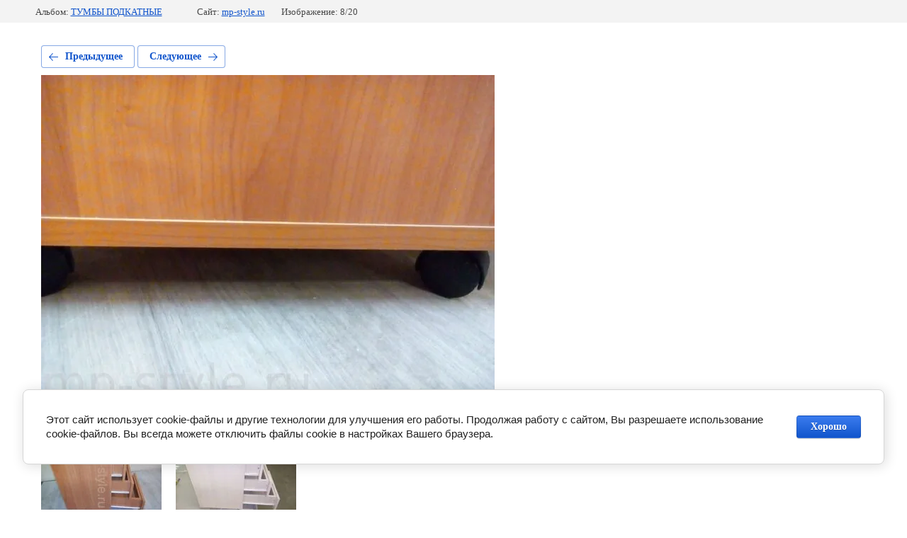

--- FILE ---
content_type: text/javascript
request_url: https://counter.megagroup.ru/0515ac0d58f1bb6e4066a0796054d51b.js?r=&s=1280*720*24&u=https%3A%2F%2Fmp-style.ru%2Fnashi-raboty%2Fphoto%2Fvap-5&t=%D0%B2%D0%B0%D0%BF%20(5)&fv=0,0&en=1&rld=0&fr=0&callback=_sntnl1769836916397&1769836916397
body_size: 87
content:
//:1
_sntnl1769836916397({date:"Sat, 31 Jan 2026 05:21:56 GMT", res:"1"})